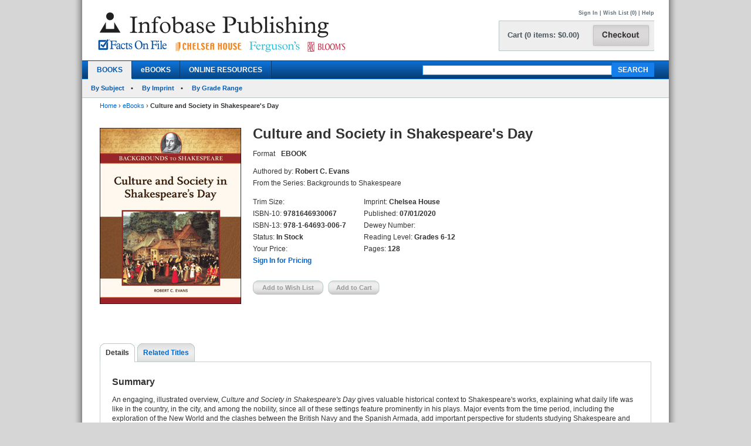

--- FILE ---
content_type: text/html; charset=utf-8
request_url: https://infobasepublishing.com/Bookdetail.aspx?ISBN=9781646930067&Ebooks=
body_size: 31940
content:


<!DOCTYPE html PUBLIC "-//W3C//DTD XHTML 1.0 Transitional//EN" "http://www.w3.org/TR/xhtml1/DTD/xhtml1-transitional.dtd">


<html xmlns="http://www.w3.org/1999/xhtml">

<head><meta http-equiv="content-type" content="text/html;charset=utf-8" /><title>
	Infobase Publishing - Culture and Society in Shakespeare's Day
</title><link href="/common/css/main.css" rel="stylesheet" type="text/css" media="all" />
    <script type="text/javascript" src="/Common/js/common.js"></script>
<link href="/common/css/styles.css" rel="stylesheet" type="text/css" />
	

<script type="text/javascript">
function unhide(divID) {
  var item = document.getElementById(divID);
  if (item) {
    item.className=(item.className=='SubnavDiv')?'SubnavDivUnhide':'SubnavDiv';
  }
}
</script>
	

</head>
   
<body>
<form method="post" action="./Bookdetail.aspx?ISBN=9781646930067&amp;Ebooks=" onkeypress="javascript:return WebForm_FireDefaultButton(event, 'ucHeader_btnSearch')" id="form1" enctype="multipart/form-data">
<div class="aspNetHidden">
<input type="hidden" name="__EVENTTARGET" id="__EVENTTARGET" value="" />
<input type="hidden" name="__EVENTARGUMENT" id="__EVENTARGUMENT" value="" />
<input type="hidden" name="__VIEWSTATE" id="__VIEWSTATE" value="/[base64]/[base64]/[base64]/[base64]/[base64]/[base64]/UGFnZT1odHRwczovL2luZm9iYXNlcHVibGlzaGluZy5jb20vQm9va2RldGFpbC5hc3B4P0lTQk49OTc4MTY0NjkzMDA2NyZFYm9va3M9ZGQCEQ8PFgQfAAUHU2lnbiBJbh8BBVsvU2lnbkluLmFzcHg/UGFnZT1odHRwczovL2luZm9iYXNlcHVibGlzaGluZy5jb20vQm9va2RldGFpbC5hc3B4P0lTQk49OTc4MTY0NjkzMDA2NyZFYm9va3M9ZGQCFQ8PFgIfAQV7aHR0cHM6Ly93d3cuaW5mb2Jhc2VwdWJsaXNoaW5nLmNvbS9DYXJ0LmFzcHg/[base64]/SVNCTj05NzgxNjQ2OTMwMDY3JkVib29rcz1kZAIRDw8WBB8ABQdTaWduIEluHwEFWy9TaWduSW4uYXNweD9QYWdlPWh0dHBzOi8vaW5mb2Jhc2VwdWJsaXNoaW5nLmNvbS9Cb29rZGV0YWlsLmFzcHg/SVNCTj05NzgxNjQ2OTMwMDY3JkVib29rcz1kZAIVDw8WAh8BBXtodHRwczovL3d3dy5pbmZvYmFzZXB1Ymxpc2hpbmcuY29tL0NhcnQuYXNweD9QYWdlPWh0dHBzOi8vaW5mb2Jhc2VwdWJsaXNoaW5nLmNvbS9Cb29rZGV0YWlsLmFzcHg/[base64]/SVNCTj05NzgxNjQ2OTMwMDY3JkVib29rcz1kZAIRDw8WBB8ABQdTaWduIEluHwEFWy9TaWduSW4uYXNweD9QYWdlPWh0dHBzOi8vaW5mb2Jhc2VwdWJsaXNoaW5nLmNvbS9Cb29rZGV0YWlsLmFzcHg/SVNCTj05NzgxNjQ2OTMwMDY3JkVib29rcz1kZAIVDw8WAh8BBXtodHRwczovL3d3dy5pbmZvYmFzZXB1Ymxpc2hpbmcuY29tL0NhcnQuYXNweD9QYWdlPWh0dHBzOi8vaW5mb2Jhc2VwdWJsaXNoaW5nLmNvbS9Cb29rZGV0YWlsLmFzcHg/SVNCTj05NzgxNjQ2OTMwMDY3JkVib29rcz1kZAJGD2QWAgIBD2QWAmYPZBYMAgEPDxYCHwEFOX4vQm9va2RldGFpbC5hc3B4P0lTQk49OTc4MTY0NjkzMDA2NyZlQm9va3M9MSZ0YWI9RGV0YWlsc2RkAgMPZBYCZg8PFgIfAQVDfi9Cb29rZGV0YWlsLmFzcHg/[base64]/[base64]/aZKxvi20zps2yDthdzTeS1bi8OMDviR8Cik7g==" />
</div>

<script type="text/javascript">
//<![CDATA[
var theForm = document.forms['form1'];
if (!theForm) {
    theForm = document.form1;
}
function __doPostBack(eventTarget, eventArgument) {
    if (!theForm.onsubmit || (theForm.onsubmit() != false)) {
        theForm.__EVENTTARGET.value = eventTarget;
        theForm.__EVENTARGUMENT.value = eventArgument;
        theForm.submit();
    }
}
//]]>
</script>


<script src="/WebResource.axd?d=SOn67lsUGFr5UTBFIPQKRfUj6g9piDp_1msYhHB6hkwP-r37L_LxXjFhyPvwwZbD0iMOJgmVvO_flxJUq_1H0FGLuvuc_mXCyH8CXzYSLhI1&amp;t=638285921964787378" type="text/javascript"></script>


<script src="/ScriptResource.axd?d=VG2Uy8AlpqGBnIKZKUQqZ3lgEwF0e5J5CIkS2on8rfeYjW_uIX_2BdowZq2eUVD_g-DWyW8Z6N96q4WfeZP4UkGd2cHHcpM1XXND4xPEEpVQyBNSrq_-Shve5SwcZNungXUTi0M45Hi33Pti0cp6RwTTnntPx4Mr7d-jt0KN4nc1&amp;t=13798092" type="text/javascript"></script>
<script src="/ScriptResource.axd?d=4a6bDyGqa2HydK-lXy4Ki0PHRB3xddJKSas2FjX9vk_qGe1rjyuYJyFFyzkY22CIjNlrZDxjOJ98MSY_5VfRlN-6mLij6VZa9CmHiqhsxJyUdl1nwRuLhuPhMFaGfTn80dSqxsy6_0yOqGaj4wG-IJ199bv1pIEguBY1j2tvWGXlhhlfbDTKqoIhg10KVqSo0&amp;t=13798092" type="text/javascript"></script>
<div class="aspNetHidden">

	<input type="hidden" name="__VIEWSTATEGENERATOR" id="__VIEWSTATEGENERATOR" value="6DCAC49F" />
	<input type="hidden" name="__SCROLLPOSITIONX" id="__SCROLLPOSITIONX" value="0" />
	<input type="hidden" name="__SCROLLPOSITIONY" id="__SCROLLPOSITIONY" value="0" />
	<input type="hidden" name="__EVENTVALIDATION" id="__EVENTVALIDATION" value="/wEdAAlYQZoutH7c1uCBbg7Vu4PnNL2SUAO14nVtTs0y/PZzQ77K9nIhwhJPElev1Kz34KfTXPT6cG3YZhN1Px1m0sYMe983EDb52Cygn8XEZK3XeeqsszcrT27Gdfb7yWlj7EteWudDnYHUXoBlf06oNg1FskBShEfemVQrukMJDxCXF6JFVlElpCReIu+2OjDn9PIX/zvG+crzmyjwec2JEgxJ60eyC+gPQrGokOWdYQQVBg==" />
</div>
 
<div id="header">
    

<div class="mainborder">
    <div class="insideborder">
        <div class="row">
            <div class="topLogos">
                <a href="/Default.aspx">
                    <img src="/Common/images/logos.jpg" />
                </a>
            </div>
    
    	    <div class="topRightContainer">
		        <div class="upperNavigation">
			    <p style="text-align: right" class="topLink">
                      
				    <br />
            	    <a id="ucHeader_btnSignIn" href="javascript:__doPostBack(&#39;ctl00$ucHeader$btnSignIn&#39;,&#39;&#39;)">Sign In</a> | <a id="ucHeader_lnkWishList" href="https://www.infobasepublishing.com/WishList.aspx">Wish List (0)</a>    
                    
			         
			        | <a id="ucHeader_hlhelp" href="https://www.infobasepublishing.com/ContactUS.aspx?Page=FAQ">Help</a>
                </p>
		    </div>
  	  	        <div class="checkoutButton">
                    <a id="ucHeader_hlcart" href="https://www.infobasepublishing.com/Cart.aspx?Page=https://infobasepublishing.com/Bookdetail.aspx?ISBN=9781646930067&amp;Ebooks=">	
  	  			        <img src="/common/images/button_checkout.jpg" width="107" height="50" border="0" />
  	  	            </a>
  	  	        </div>
		        <div class="cartSummary">
			        <p style="text-align: left" class="cartText"> <a id="ucHeader_lnkCart" class="cartText" href="https://www.infobasepublishing.com/Cart.aspx?Page=https://infobasepublishing.com/Bookdetail.aspx?ISBN=9781646930067&amp;Ebooks=">Cart (0 items: $0.00)</a></p>
		        </div>
            </div>
        </div>
    </div>

    <div class="navWrapper row" id="Navigation">
        <ul class="navLinks">
            <li class="active">
                <a id="ucHeader_hlBooks" href="https://www.infobasepublishing.com/SpecialOffers.aspx?Booktype2=h">BOOKS</a>
                
            </li>

            <li class="">
                <a id="ucHeader_hlEbooks" href="https://www.infobasepublishing.com/eBookLanding.aspx?eBooks=1">eBOOKS</a>
            </li>

            <li class="">
                <a id="ucHeader_hlOnlineProductLanding" href="https://www.infobasepublishing.com/OnlineProductsLanding.aspx">ONLINE RESOURCES</a>
            </li>
        </ul>
        <div class="navSearch">
            <input name="ctl00$ucHeader$txtKeyword" type="text" maxlength="100" id="ucHeader_txtKeyword" class="searchboxBorder" size="39" name="searchText" />
            <input type="submit" name="ctl00$ucHeader$btnSearch" value="SEARCH" onclick="return doSimpleSearch(&#39;ucHeader_txtKeyword&#39;);" id="ucHeader_btnSearch" class="searchButton" />
        </div>
    </div>
        
            <ul class="subMenu">
                        <li>
                            
                            <a href="../../Browse.aspx?Filter=Subject">By Subject</a>
                            
                        </li>
                   

                        <li>
                            
                            <a href="../../ImprintLanding.aspx">By Imprint</a>
                            
                        </li>

                        <li>
                            
                            <a href="../../GradeLanding.aspx">By Grade Range</a>
                            
                        </li>
                   </ul>
        
</div>
</div>



    <div id="wrapper" class="">
        <div id="bread">
            
<div><a id="ContentPlaceHolderBreadCrumbTrail_hlhome" href="Default.aspx">Home</a>  <span>&rsaquo;</span> 
<a id="ContentPlaceHolderBreadCrumbTrail_hlBooks" href="eBookLanding.aspx?eBooks=1">eBooks</a>  <span>&rsaquo;</span> 
<span id="ContentPlaceHolderBreadCrumbTrail_lblBreadCrumb"> <b>Culture and Society in Shakespeare's Day</b></span>
</div>
 
        </div>
        
        

<script type="text/javascript">
//<![CDATA[
Sys.WebForms.PageRequestManager._initialize('ctl00$MainContent$ScriptManager1', 'form1', ['tctl00$MainContent$UpdatePanel1','MainContent_UpdatePanel1','tctl00$MainContent$UpdatePanel3','MainContent_UpdatePanel3','tctl00$MainContent$UpdatePanel4','MainContent_UpdatePanel4','tctl00$MainContent$UpdatePanel2','MainContent_UpdatePanel2','tctl00$MainContent$UpdatePanel5','MainContent_UpdatePanel5'], [], [], 90, 'ctl00');
//]]>
</script>



<div class="topFull">
			
	
	

			
            
            <div class="seriesBookImage">
           		<img id="MainContent_ThumbNailImage" alt="" src="https://www.infobasepublishing.com/productimages/isbn13/closeups/9781646930067.jpg" /> 
           		<p>
                    
                   <br />
                   
                    
		        </p>	
			</div>
			
			<div class="seriesInfo">
			 <span id="MainContent_lblTitle" class="title">Culture and Society in Shakespeare's Day</span>
			<ul>
            	
            	<li><span id="MainContent_lbltext">Format</span></li>
            	<li><span id="MainContent_lblFormat"><b>EBOOK</b></span></li>
            	<li></li>
                <li></li>
            	
            </ul>
				<ul class="specs">
					<li>Authored by: <b><span id="MainContent_lblAuthor">Robert C. Evans</span></b></li>
					<li><span id="MainContent_lblSeries">From the Series: Backgrounds to Shakespeare</span></li>
						</ul>
						   <div class="uldiv">
                <ul class="specs">

				<li>Trim Size: <b><span id="MainContent_lblSize"></span></b></li>
					<li>ISBN-10: <b><span id="MainContent_lblISBN10">9781646930067</span></b></li>
                    <li>ISBN-13: <b><span id="MainContent_lblISBN13">978-1-64693-006-7</span></b></li>
                    <li>Status: <b><span id="MainContent_lblStatus">In Stock</span></b></li>
					<li><span id="MainContent_lbllistpricelabel">Your Price</span>: 
					<b></b><br />
					<b class="red">
					
				  <a id="MainContent_hlsignin" href="/SignIn.aspx?Page=https://infobasepublishing.com/Bookdetail.aspx?ISBN=9781646930067&amp;Ebooks=">Sign In for Pricing</a></b></li>
				
				       </ul>
            </div>
            
                <div class="uldiv">
                <ul class="specs">

            		<li>Imprint: <b><span id="MainContent_lblImprint">Chelsea House</span></b></li>
					<li><span id="MainContent_lblpublishedlabel">Published:</span> <b><span id="MainContent_lblPublished">07/01/2020</span></b></li>
					<li>Dewey Number: <b><span id="MainContent_lblDewey"></span></b></li>
					<li>Reading Level: <b><span id="MainContent_lblAgeLevel">Grades 6-12</span></b></li>
					<li> <span id="MainContent_lblpagelabel">Pages:</span> <b><span id="MainContent_lblpages">128</span></b></li> 
						
            	       </ul>
            </div>
            
            
          
			
	<div class="btnsLeft">   
					<input type="submit" name="ctl00$MainContent$btnAddWishlist" value="Add to Wish List" id="MainContent_btnAddWishlist" disabled="disabled" class="aspNetDisabled wishButtonD" /> 
					     
 
					<input type="submit" name="ctl00$MainContent$btnAddCart" value="Add to Cart" id="MainContent_btnAddCart" disabled="disabled" class="aspNetDisabled cartButtonD" />
                    
                  
                    
            		</div> 
			</div>
			
		</div>
       
<div class="bottomFull">
<div id="MainContent_Details" class="VisibleDiv">
<div id="MainContent_UpdatePanel1">
	
<div class="tabs">
	<ul>
	                <li  class="on"><a id="MainContent_hlDetails1" class="on" href="Bookdetail.aspx?ISBN=9781646930067&amp;eBooks=1&amp;tab=Details">Details</a></li>
                   
					<li id="MainContent_lirt1"><a id="MainContent_hlRelatedTitles1" href="Bookdetail.aspx?ISBN=9781646930067&amp;eBooks=1&amp;tab=RelatedTitles">Related Titles</a></li>
					
					
	</ul>
</div>
<div class="tabBox">
<div id="MainContent_pnlSummary">
		
<br />
    <h2>Summary</h2> 
    <p><span id="MainContent_lblSummary"><p>An engaging, illustrated overview, <em>Culture and Society in Shakespeare's Day</em> gives valuable historical context to Shakespeare's works, explaining what daily life was like in the country, in the city, and among the nobility, since all of these settings feature prominently in his plays. Major events from the time period, including the exploration of the New World and the clashes between the British Navy and the Spanish Armada, add important perspective for students studying Shakespeare and his varied works.</p>
<p><strong>Coverage includes:</strong></p>
<ul type="disc">
<li>Catholicism</li>
<li>Rituals of birth, marriage, and death</li>
<li>The universities</li>
<li>Folklore, superstition, and witchcraft</li>
<li>Puritanism</li>
<li>Crime</li>
<li>Plague</li>
<li>Medicine</li>
<li>The Spanish Armada</li>
<li>Exploration of the New World</li>
<li>The Gunpowder Plot</li>
<li>And much more.</li>
</ul></span></p>

	</div>
<div id="MainContent_pnlSpecs">
		
    <h2>Specifications</h2>
    <p><span id="MainContent_lblSpecs">eBook</span></p>

	</div>

</div>

</div>
</div> 
<div id="MainContent_ReviewsAndRewards" class="HiddenDiv">
<div id="MainContent_UpdatePanel3">
	
<div class="tabs">
	<ul>
	                <li><a id="MainContent_hlDetails3" href="Bookdetail.aspx?ISBN=9781646930067&amp;eBooks=1&amp;tab=Details">Details</a></li>
                    <li  class="on"></li>
					<li id="MainContent_lirt2"><a id="MainContent_hlRelatedTitles3" href="Bookdetail.aspx?ISBN=9781646930067&amp;eBooks=1&amp;tab=RelatedTitles">Related Titles</a></li>
					
	
	</ul>
</div>
<div class="tabBox">
 
</div>

</div>
</div>               
<div id="MainContent_RelatedTitles" class="HiddenDiv">
<div id="MainContent_UpdatePanel4">
	
<div class="tabs">
	<ul>
	                <li><a id="MainContent_hlDetails4" href="Bookdetail.aspx?ISBN=9781646930067&amp;eBooks=1&amp;tab=Details">Details</a></li>
                    
					<li class="on"><a id="MainContent_hlRelatedTitles4" class="on" href="Bookdetail.aspx?ISBN=9781646930067&amp;eBooks=1&amp;tab=RelatedTitles">Related Titles</a></li>
					
	
	</ul>
</div>
<div class="tabBox">
    <div class="tableWrap">
        <h5><span id="MainContent_hlAdditionalTitlesHeader"></span></h5>
            <div id="MainContent_pnlSigin">
		
    	  	<h6>Please <a id="MainContent_hlsignin2" href="/SignIn.aspx?Page=https://infobasepublishing.com/Bookdetail.aspx?ISBN=9781646930067&amp;Ebooks=">sign in</a> to see your eBook pricing and to be able to add items 
 to your Cart or Wish List.</h6>
            		
            	
            	

	</div>
        <table>
        <tr>
			<th class="tL" style="text-align: left;">Title</th>
			<th><span id="MainContent_lblListPriceLabel2">Your Price</span></th>
			<th>Format</th>
			<th>Status</th>
            <th>Add to Wish List</th>
			<th>Add to Cart</th>
		</tr>
        <tr></tr>
        
        <tr >
                                             
            <td class="tL" style="text-align: left;">
             <a name='9781646930067'></a> <input type="hidden" name="ctl00$MainContent$rptDisplay$ctl00$hdnISBN" id="MainContent_rptDisplay_hdnISBN_0" value="9781646930067" />
              <a id="MainContent_rptDisplay_lnkTitle_0" href="Bookdetail.aspx?ISBN=9781646930067&amp;eBooks=1">Culture and Society in Shakespeare's Day</a><br />
            </td>
            <td><span id="MainContent_rptDisplay_lblTotal_0">––––––</span></td> 
             <td> <span id="MainContent_rptDisplay_lblFormat_0">eBook</span></td>
            <td> <span id="MainContent_rptDisplay_lblStatus_0">In Stock</span></td>     
            <td style="text-align:center;">
                <a id="MainContent_rptDisplay_hlAddtoWishList_0" href="/SignIn.aspx?Page=https://infobasepublishing.com/Bookdetail.aspx?ISBN=9781646930067&amp;Ebooks=" style="cursor:pointer;">Sign In</a>
                
                 
            </td>
            <td style="text-align:center;">
              <a id="MainContent_rptDisplay_hlAddtoCart_0" href="/SignIn.aspx?Page=https://infobasepublishing.com/Bookdetail.aspx?ISBN=9781646930067&amp;Ebooks=" style="cursor:pointer;">Sign In</a>
               
                 
                 </td>
         </tr>
         
         
         
         
        
        <tr >
                                             
            <td class="tL" style="text-align: left;">
             <a name='9781646930074'></a> <input type="hidden" name="ctl00$MainContent$rptDisplay$ctl01$hdnISBN" id="MainContent_rptDisplay_hdnISBN_1" value="9781646930074" />
              <a id="MainContent_rptDisplay_lnkTitle_1" href="Bookdetail.aspx?ISBN=9781646930074&amp;eBooks=1">Literature and the Theater in Shakespeare's Day</a><br />
            </td>
            <td><span id="MainContent_rptDisplay_lblTotal_1">––––––</span></td> 
             <td> <span id="MainContent_rptDisplay_lblFormat_1">eBook</span></td>
            <td> <span id="MainContent_rptDisplay_lblStatus_1">In Stock</span></td>     
            <td style="text-align:center;">
                <a id="MainContent_rptDisplay_hlAddtoWishList_1" href="/SignIn.aspx?Page=https://infobasepublishing.com/Bookdetail.aspx?ISBN=9781646930067&amp;Ebooks=" style="cursor:pointer;">Sign In</a>
                
                 
            </td>
            <td style="text-align:center;">
              <a id="MainContent_rptDisplay_hlAddtoCart_1" href="/SignIn.aspx?Page=https://infobasepublishing.com/Bookdetail.aspx?ISBN=9781646930067&amp;Ebooks=" style="cursor:pointer;">Sign In</a>
               
                 
                 </td>
         </tr>
         
         
         
         
        
        <tr >
                                             
            <td class="tL" style="text-align: left;">
             <a name='9781646930081'></a> <input type="hidden" name="ctl00$MainContent$rptDisplay$ctl02$hdnISBN" id="MainContent_rptDisplay_hdnISBN_2" value="9781646930081" />
              <a id="MainContent_rptDisplay_lnkTitle_2" href="Bookdetail.aspx?ISBN=9781646930081&amp;eBooks=1">Shakespeare's Life</a><br />
            </td>
            <td><span id="MainContent_rptDisplay_lblTotal_2">––––––</span></td> 
             <td> <span id="MainContent_rptDisplay_lblFormat_2">eBook</span></td>
            <td> <span id="MainContent_rptDisplay_lblStatus_2">In Stock</span></td>     
            <td style="text-align:center;">
                <a id="MainContent_rptDisplay_hlAddtoWishList_2" href="/SignIn.aspx?Page=https://infobasepublishing.com/Bookdetail.aspx?ISBN=9781646930067&amp;Ebooks=" style="cursor:pointer;">Sign In</a>
                
                 
            </td>
            <td style="text-align:center;">
              <a id="MainContent_rptDisplay_hlAddtoCart_2" href="/SignIn.aspx?Page=https://infobasepublishing.com/Bookdetail.aspx?ISBN=9781646930067&amp;Ebooks=" style="cursor:pointer;">Sign In</a>
               
                 
                 </td>
         </tr>
         
         
         
         
        
    </table>
    </div>

</div>

</div>
</div> 
 <div id="MainContent_StandingOrderPlans" class="HiddenDiv">
<div id="MainContent_UpdatePanel2">
	
<div class="tabs">
	<ul>
	                <li><a id="MainContent_hlDetails2" href="Bookdetail.aspx?ISBN=9781646930067&amp;eBooks=1&amp;tab=Details">Details</a></li>
                    
					<li id="MainContent_lirt4"><a id="MainContent_hlRelatedTitles2" href="Bookdetail.aspx?ISBN=9781646930067&amp;eBooks=1&amp;tab=RelatedTitles">Related Titles</a></li>
					<li class="on"></li>
	<li></li>
	</ul>
</div>
<div class="tabBox">
    <div class="tableWrap">
       <h2> Standing Order Plan</h2>
       
      
         <div id="MainContent_pnl1600571271">
		


<p>A Standing Order Plan saves you both time and money without risking a penny of your acquisitions budget. The number of copies you indicate of each new title  under the plan you select will automatically as the new edition becomes available. If, for any reason, you wish to cancel your subscription to the plan, please contact our Customer Service Department. </p>

<p>Standing Order Plan available for The World Almanac® for Kids:<br />
<b>Plan WK1</b>	Single-title hardcover edition at <b>20% discount</b></p>
<p>You can use <a href="Common/PDF/SOP_OrderForm_SP10.pdf" target="_blank">this order form (pdf)</a> to sign up for any of our Standing Order Plans, or you can contact our Customer Service Department:</p>
<p>
<b>Email: <A href="mailto:custserv@factsonfile.com">custserv@factsonfile.com</A></b><br />
<b>Phone Number (toll-free): 1-800-322-8755 </b><br />
<b>Fax Number (toll-free): 1-800-678-3633 </b><br />
</p>
       
	</div>
         
            
            
    </div>

</div>

</div>
</div> 

 <div id="MainContent_LearningResources" class="HiddenDiv">
<div id="MainContent_UpdatePanel5">
	
<div class="tabs">
	<ul>
	                <li><a id="MainContent_hlDetails5" href="Bookdetail.aspx?ISBN=9781646930067&amp;eBooks=1&amp;tab=Details">Details</a></li>
                    
					<li id="MainContent_lirt5"><a id="MainContent_hlRelatedTitles5" href="Bookdetail.aspx?ISBN=9781646930067&amp;eBooks=1&amp;tab=RelatedTitles">Related Titles</a></li>
					<li></li>
	<li class="on"></li>
	</ul>
</div>
<div class="tabBox">
    <div class="tableWrap">
      <h2>FREE Learning Resources</h2>
         
         
        
    </div>
    
</div>
  

</div>
</div>  			
</div>

      <span id="MainContent_temp"></span>

    </div>

    
<div id="footer">
	
		<div class="sect">
			<ul>
				<li class="head">Help</li>
				<li><a href="../../AboutUs.aspx">About Us</a></li>
				<li><a href="../../ContactUs.aspx?Page=Inquiries">Contact Us</a></li>
				<li><a href="https://infobase.com/careers/"  target="_blank" >Job Openings</a></li>
				<li><a href="#"  onclick="javascript:window.open('/Common/HTML/PrivacyPolicy.html', '','scrollbars=yes,menubar=no,height=800,width=625,resizable=yes,toolbar=no,location=no,status=no top=0, left=0');">Privacy Policy</a></li>
			
			</ul>
		</div>
		
	 <div class="sect">
			<ul>
			<li class="head">Forms</li>
				<li ><a target="_blank" href="Common/PDF/FOF_BookProcessingOrderForm.pdf">Book Processing Form</a></li>
									<li><a target="_blank" href="Common/PDF/InfobaseOrderBlank.pdf">Blank Order Form</a></li>
		
				
								<li><a target="_blank" href="Common/PDF/eBookReg_Infobase.xlsx">eBook Registration Form</a></li>
			</ul>

		</div>
		<div class="sect">
			<ul>
				<li class="head">Address</li>

				<li>Infobase</li>
				<li>8 The Green</li>
				<li>Suite 19225</li>
				<li>Dover, DE 19901</li>
			</ul>
		</div>
		
		<div class="sect">
			<ul>

				<li class="head">Contact Us</li>
				<li>Phone: 1-800-322-8755</li>
				<li>Fax: 1-800-678-3633</li>
				<li><a href="mailto:CustServ@Infobase.com">CustServ@Infobase.com</a></li>
			</ul>
		</div>

		
		<div class="sect">
			<ul>
				<li class="head">Copyright</li>
				<li>&copy; 2026 Infobase<br />All rights reserved.</li>
			</ul>
		</div>

	</div>
	
    

<script type="text/javascript">
//<![CDATA[

theForm.oldSubmit = theForm.submit;
theForm.submit = WebForm_SaveScrollPositionSubmit;

theForm.oldOnSubmit = theForm.onsubmit;
theForm.onsubmit = WebForm_SaveScrollPositionOnSubmit;
//]]>
</script>
</form>

</body>
</html>
